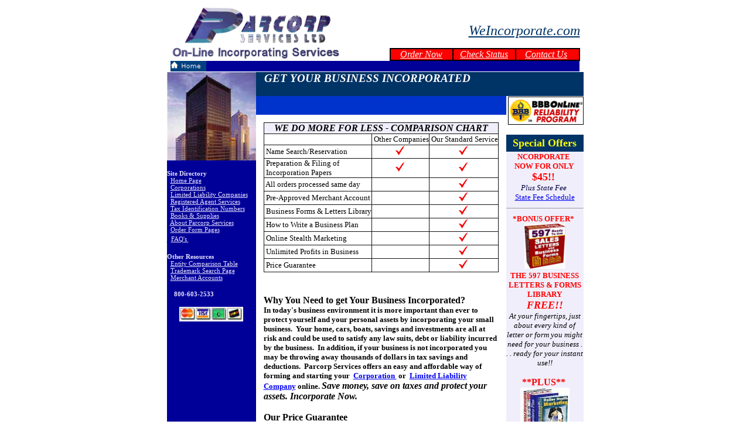

--- FILE ---
content_type: text/html
request_url: http://www.parcorpsvcs.com/getincorporated.htm
body_size: 5269
content:
<!DOCTYPE HTML PUBLIC "-//W3C//DTD HTML 4.0 Transitional//EN">
<HTML><HEAD>
<TITLE>Incorporated.  Get your business incorporated online. Incorporate your business legally in minutes. Full Business Registrations Incorporated</TITLE>
<META NAME="DESCRIPTION" content="Incorporated.  Get your business incorporated online. Incorporate your business legally in minutes. Full Business Registrations Incorporated">
<META NAME="KEYWORDS" content="incorporated, get incorporated, getting incorporated, business incorporated">
<META NAME="TITLE" content="Incorporated.  Get your business incorporated online. Incorporate your business legally in minutes. Full Business Registrations Incorporated">
<META http-equiv=Content-Type content="text/html; charset=windows-1252">
<META http-equiv=Content-Language content=en-us>
<META content="Microsoft FrontPage 4.0" name=GENERATOR>
<META content=FrontPage.Editor.Document name=ProgId>
<link rel="alternate" type="application/rss+xml" title="Incorporate a Business Online" href="http://www.weincorporate.com/myfeed.xml" />
</HEAD>
<BODY>
<CENTER>
<TABLE cellSpacing=0 cellPadding=0 width=699 border=0>
  <TBODY>
  <TR>
    <TD width=310><IMG height=96 src="http://www.parcorpsvcs.com/logo2000.gif" width=293 
      border=0 alt="get incorporated business"></TD>
    <TD vAlign=bottom width=388>
      <P align=right><I><FONT face="Arial Black" color=#ff0000 
      size=1><BR></FONT><A href="http://www.weincorporate.com/"><FONT 
      face="Arial Black" color=#003366 size=5>WeIncorporate.com</FONT></A><FONT 
      face="Arial Black" color=#ff0000 size=1><BR></FONT></I></P>
      <DIV align=right>
      <TABLE borderColor=#000000 cellSpacing=0 cellPadding=0 width=325 
        border=1><TBODY>
        <TR>
          <TD align=middle width="33%" bgColor=#ff0000><I><A 
            href="https://www.parcorpsvcs.com/order.htm"><FONT 
            face="Times New Roman" color=#f8f8f8 size=3>Order 
          Now</FONT></A></I></TD>
          <TD align=middle width="33%" bgColor=#ff0000><I><A 
            href="http://www.parcorpsvcs.com/status.htm"><FONT 
            face="Times New Roman" color=#f8f8f8 size=3>Check 
            Status</FONT></A></I></TD>
          <TD align=middle width="34%" bgColor=#ff0000><I><FONT 
            face="Times New Roman"><A 
            href="http://www.parcorpsvcs.com/contact.htm"><FONT color=#f8f8f8 
            size=3>Contact Us</FONT></A><FONT color=#f8f8f8 
            size=3>&nbsp;</FONT></FONT></I></TD></TR></TBODY></TABLE></DIV></TD></TR></TBODY></TABLE>
<CENTER>
<TABLE cellSpacing=0 cellPadding=0 width=698 border=0>
  <TBODY>
  <TR>
    <TD width=250 bgColor=#000099><IMG height=18 src="http://www.parcorpsvcs.com/home.gif" 
      width=61 border=0 alt="how to get incorporated"></TD></TR>
  <TR>
    <TD width=421 height=1></TD></TR></TBODY></TABLE>
<TABLE cellSpacing=0 cellPadding=0 width=698 border=0>
  <TBODY>
  <TR>
    <TD vAlign=top width=140 bgColor=#000099 height=395 rowSpan=3><IMG 
      height=151 src="http://www.parcorpsvcs.com/office_tower.jpg" width=152 border=0 alt="get incorporated getting incorporated"> 
      <P><FONT face="MS Sans Serif" color=#e7e2fe><SMALL><SMALL><B>Site 
      Directory&nbsp;</B><BR>&nbsp; </SMALL></SMALL></FONT><A 
      href="http://www.parcorpsvcs.com/"><FONT face="MS Sans Serif" 
      color=#e7e2fe><SMALL><SMALL>Home Page<BR></SMALL></SMALL></FONT></A><FONT 
      face="MS Sans Serif" color=#e7e2fe><SMALL><SMALL>&nbsp; 
      </SMALL></SMALL></FONT><a href="/corporation.htm"><FONT 
      face="MS Sans Serif" 
      color=#e7e2fe><SMALL><SMALL>Corporations<BR></SMALL></SMALL></FONT></a><FONT 
      face="MS Sans Serif" color=#e7e2fe><SMALL><SMALL>&nbsp; 
      </SMALL></SMALL></FONT><a href="/llc.htm"><FONT 
      face="MS Sans Serif" color=#e7e2fe><SMALL><SMALL>Limited Liability 
      Companies<BR></SMALL></SMALL></FONT></a><FONT face="MS Sans Serif" 
      color=#e7e2fe><SMALL><SMALL>&nbsp; </SMALL></SMALL></FONT><a href="/agent.htm"><FONT face="MS Sans Serif" 
      color=#e7e2fe><SMALL><SMALL>Registered Agent 
      Services<BR></SMALL></SMALL></FONT></a><FONT face="MS Sans Serif" 
      color=#e7e2fe><SMALL><SMALL>&nbsp; </SMALL></SMALL></FONT><a href="/fedid.htm"><FONT face="MS Sans Serif" 
      color=#e7e2fe><SMALL><SMALL>Tax Identification 
      Numbers<BR></SMALL></SMALL></FONT></a><FONT face="MS Sans Serif" 
      color=#e7e2fe><SMALL><SMALL>&nbsp; </SMALL></SMALL></FONT><a href="/books.htm"><FONT face="MS Sans Serif" 
      color=#e7e2fe><SMALL><SMALL>Books &amp; 
      Supplies<BR></SMALL></SMALL></FONT></a><FONT face="MS Sans Serif" 
      color=#e7e2fe><SMALL><SMALL>&nbsp; </SMALL></SMALL></FONT><a href="/info.htm"><FONT face="MS Sans Serif" 
      color=#e7e2fe><SMALL><SMALL>About Parcorp 
      Services<BR></SMALL></SMALL></FONT></a><FONT face="MS Sans Serif" 
      color=#e7e2fe><SMALL><SMALL>&nbsp; </SMALL></SMALL></FONT><a href="/order.htm"><FONT face="MS Sans Serif" 
      color=#e7e2fe><SMALL><SMALL>Order Form 
      Pages<BR></SMALL></SMALL></FONT></a><FONT face="MS Sans Serif" 
      color=#e7e2fe><A 
      href="https://www.parcorpsvcs.com/order.htm"><SMALL><SMALL>&nbsp;</SMALL></SMALL></A> 
      <SMALL><SMALL></SMALL></SMALL></FONT><a href="/answers.htm"><FONT face="MS Sans Serif" 
      color=#e7e2fe><SMALL><SMALL>FAQ's&nbsp;<BR></SMALL></SMALL></FONT></a></P>
      <P><FONT face="MS Sans Serif" color=#e7e2fe><B><SMALL><SMALL>Other 
      Resources<BR>&nbsp; </SMALL></SMALL></B></FONT><a href="/chart.htm" target="_blank"><FONT 
      face="MS Sans Serif" color=#e7e2fe><SMALL><SMALL>Entity Comparison 
      Table<BR></SMALL></SMALL></FONT></a><FONT face="MS Sans Serif" 
      color=#e7e2fe><SMALL><SMALL>&nbsp; </SMALL></SMALL></FONT><a href="/trademarks.htm"><FONT 
      face="MS Sans Serif" color=#e7e2fe><SMALL><SMALL>Trademark Search 
      Page<BR></SMALL></SMALL></FONT></a><FONT face="MS Sans Serif" 
      color=#e7e2fe><SMALL><SMALL>&nbsp; </SMALL></SMALL></FONT><a href="/merchant.htm"><FONT face="MS Sans Serif" 
      color=#e7e2fe><SMALL><SMALL>Merchant 
      Accounts</SMALL></SMALL></FONT></a></P>
      <P><FONT face="MS Sans Serif" 
      color=#e7e2fe><SMALL><SMALL>&nbsp;&nbsp;&nbsp; 
      <B>800-603-2533</B></SMALL></SMALL></FONT></P>
      <P align=center><IMG height=25 src="http://www.parcorpsvcs.com/cards.jpg" width=109 
      border=0 alt="incorporation service"></P></TD>
    <TD vAlign=top noWrap width=468 bgColor=#003366 colSpan=3 height=15>
      <h3 align=left><I><B><FONT color=#ffffff 
      size=2>&nbsp;&nbsp;&nbsp;</FONT><FONT color=#ffffff>  
      GET YOUR BUSINESS INCORPORATED&nbsp;</FONT></B></I></h3></TD></TR>
  <TR>
    <TD vAlign=top width=135 bgColor=#0033cc height=1>&nbsp;</TD>
    <TD vAlign=center width=279 bgColor=#0033cc height=1>
      <h1><FONT size=1 color="#0033CC">&nbsp;INCORPORATE ONLINE 
      </FONT></h1>
    </TD>
    <TD vAlign=top noWrap align=right width=70 bgColor=#ffffff rowSpan=2>
      <DIV align=center>
      <CENTER>
      <TABLE height=480 cellSpacing=0 cellPadding=0 width=125 bgColor=#f0eefb 
      border=0>
        <TBODY>
        <TR>
          <TD width="100%" bgColor=#f8f8f8 height=50>
            <P align=center><MAP name=FPMap0><AREA shape=RECT target=_blank 
              coords=5,7,125,44 href="http://www.bbb.com/"></MAP><IMG height=48 
            src="http://www.parcorpsvcs.com/reliab3.gif" width=129 align=right useMap=#FPMap0 
            border=0 alt="incorporate in, incorporating"> </P></TD></TR>
        <TR>
          <TD width="100%" bgColor=#ffffff height=16><FONT color=#ffff00 
            size=1>&nbsp;</FONT></TD></TR>
        <TR>
          <TD width="100%" bgColor=#003366 height=29>
            <P align=center><B><FONT color=#ffff00 size=4>Special 
            Offers</FONT></B></P></TD></TR>
        <TR>
          <TD align=middle width="100%" height=88>
            <P align=center><strong><font color="#ff0000" size="2">NCORPORATE&nbsp;<br>
            NOW FOR ONLY&nbsp;<br>
            </font><font color="#ff0000" size="4">$45!!&nbsp;</font><em><br>
            </em></strong><em><font color="#000040"><small>Plus State Fee&nbsp;</small><strong><small><br>
            </small></strong></font></em><a href="http://www.parcorpsvcs.com/statefees.htm"><font size="2">State
            Fee Schedule</font></a></P></TD></TR>
        <TR>
          <TD vAlign=top align=middle width="100%" height=16>
            <HR SIZE=1>
          </TD></TR>
        <TR>
          <TD vAlign=top align=center width="100%"><B><FONT color=#ff0000 
            size=2>*BONUS OFFER*</FONT><FONT color=#ff0000 
            size=3>&nbsp;</FONT></B><EM><FONT color=#ff0000 size=2><BR><MAP 
            name=FPMap2><AREA shape=RECT target=_blank coords='11, 18, 69, 73' 
              href="/ebooks/597info.htm"></MAP><IMG 
            height=77 src="http://www.parcorpsvcs.com/597cover.gif" width=70 useMap=#FPMap2 
            border=0 alt="incorporated"><B><BR></B></FONT></EM><FONT color=#ff0000 size=2><B>THE 
            597 BUSINESS LETTERS &amp; FORMS LIBRARY</B></FONT><EM><FONT 
            color=#ff0000 size=2><BR></FONT><FONT color=#ff0000 
            size=4><B>FREE!!</B></FONT><FONT color=#ff0000 
            size=2><BR></FONT></EM><FONT color=#000000 size=2><I>At your 
            fingertips, just about every kind of letter or form you might need 
            for your business . . . ready for your instant 
            use!!<BR><BR></I></FONT></TD></TR>
        <TR>
          <TD vAlign=top align=center width="100%" height=276><B><FONT 
            color=#ff0000 size=3>**PLUS**&nbsp;</FONT><FONT color=#ff0000 
            size=2><BR></FONT></B><STRONG><IMG height=84 
            src="http://www.parcorpsvcs.com/books.jpg" width=84 border=0><BR></STRONG><B><FONT 
            color=#ff0000 size=2>GET THREE MORE 
            BUSINESS<BR>PUBLICATIONS<BR></FONT></B><EM><FONT color=#ff0000 
            size=4><B>FREE!!</B></FONT></EM><STRONG> <BR></STRONG><U><FONT 
            size=2>Three Great Titles:</FONT></U><FONT 
            size=3><I><BR></I></FONT><I><FONT size=1>1 Unlimited Profits<BR>2 
            Online Stealth Marketing,<BR>3 Writing A Business Plan</FONT></I> 
            <P><EM><A href="https://www.parcorpsvcs.com/order.htm"><FONT 
            color=#ff0000 size=2>CLICK HERE TO GET STARTED 
            NOW</FONT></A></EM></P></TD></TR></TBODY></TABLE></CENTER></DIV></TD></TR>
  <TR>
    <TD vAlign=top width=377 bgColor=#ffffff colSpan=2 height=384>
      <DIV align=right>
      <TABLE cellSpacing=7 cellPadding=6 border=0>
        <TBODY>
        <TR>
          <TD width="107%" height=12>
          <table border="1" cellpadding="0" cellspacing="0" style="border-collapse: collapse" bordercolor="#111111" width="100%" id="AutoNumber1">
            <tr>
              <td width="100%" colspan="3" bgcolor="#F0EEFB">
              <p align="center"><i><b>WE DO MORE FOR LESS - COMPARISON CHART</b></i></td>
            </tr>
            <tr>
              <td width="44%">&nbsp;</td>
              <td width="26%" align="center" nowrap><font size="2">&nbsp;Other 
              Companies</font></td>
              <td width="30%" align="center" nowrap><font size="2">&nbsp;Our 
              Standard Service</font></td>
            </tr>
            <tr>
              <td width="44%" nowrap><font size="2">&nbsp;Name 
              Search/Reservation</font></td>
              <td width="26%" align="center">
              <img border="0" src="check.gif" width="18" height="22"></td>
              <td width="30%" align="center">
              <img border="0" src="check.gif" width="18" height="22"></td>
            </tr>
            <tr>
              <td width="44%" nowrap><font size="2">&nbsp;Preparation &amp; Filing 
              of&nbsp; <br>
&nbsp;Incorporation Papers</font></td>
              <td width="26%" align="center">
              <img border="0" src="check.gif" width="18" height="22"></td>
              <td width="30%" align="center">
              <img border="0" src="check.gif" width="18" height="22"></td>
            </tr>
            <tr>
              <td width="44%" nowrap><font size="2">&nbsp;All orders processed 
              same day</font></td>
              <td width="26%" align="center">&nbsp;</td>
              <td width="30%" align="center">
              <img border="0" src="check.gif" width="18" height="22"></td>
            </tr>
            <tr>
              <td width="44%" nowrap><font size="2">&nbsp;Pre-Approved Merchant 
              Account</font></td>
              <td width="26%" align="center">&nbsp;</td>
              <td width="30%" align="center">
              <img border="0" src="check.gif" width="18" height="22"></td>
            </tr>
            <tr>
              <td width="44%" nowrap><font size="2">&nbsp;Business Forms &amp; 
              Letters Library</font></td>
              <td width="26%" align="center">&nbsp;</td>
              <td width="30%" align="center">
              <img border="0" src="check.gif" width="18" height="22"></td>
            </tr>
            <tr>
              <td width="44%" nowrap><font size="2">&nbsp;How to Write a 
              Business Plan</font></td>
              <td width="26%" align="center">&nbsp;</td>
              <td width="30%" align="center">
              <img border="0" src="check.gif" width="18" height="22"></td>
            </tr>
            <tr>
              <td width="44%" nowrap><font size="2">&nbsp;Online Stealth 
              Marketing</font></td>
              <td width="26%" align="center">&nbsp;</td>
              <td width="30%" align="center">
              <img border="0" src="check.gif" width="18" height="22"></td>
            </tr>
            <tr>
              <td width="44%" nowrap><font size="2">&nbsp;Unlimited Profits in 
              Business</font></td>
              <td width="26%" align="center">&nbsp;</td>
              <td width="30%" align="center">
              <img border="0" src="check.gif" width="18" height="22"></td>
            </tr>
            <tr>
              <td width="44%" nowrap><font size="2">&nbsp;Price Guarantee</font></td>
              <td width="26%" align="center">&nbsp;</td>
              <td width="30%" align="center">
              <img border="0" src="check.gif" width="18" height="22"></td>
            </tr>
          </table>
          <h4>
          <FONT size=3><STRONG><br>
          Why You Need to get Your Business Incorporated?<BR></STRONG></FONT><FONT size=2>In 
            today's business environment it is more important than ever to 
            protect yourself and your personal assets by incorporating your 
            small business.&nbsp; Your home, cars, boats, savings and 
            investments are all at risk and could be used to satisfy any law 
            suits, debt or liability incurred by the business.&nbsp; In 
            addition, if your business is not incorporated you may be throwing 
            away thousands of dollars in tax savings and deductions.&nbsp; 
            Parcorp Services offers an easy and affordable way of&nbsp; forming 
            and starting your&nbsp; <A 
            href="http://www.weincorporate.com/corporation.htm">Corporation&nbsp;</A> 
            or&nbsp; <A href="http://www.weincorporate.com/llc.htm">Limited 
            Liability Company</A> online. </FONT><I><FONT size=3><B>Save money, 
            save on taxes and protect your assets. Incorporate 
            Now.<br>
            <br>
            </B></FONT></I><FONT size=3><STRONG>Our Price 
            Guarantee<BR></STRONG></FONT><SMALL>Unlike other companies who hide 
            upfront costs, our incorporation pricing is simple. We will 
            incorporate your corporation or limited liability company, in any 
            state, for $45 (limited offer) plus the required <a href="/statefees.htm">State fee</a>.&nbsp; 
            No hidden costs, annual fees, memberships or other pricing 
            strategies. &nbsp;In fact, we guarantee that our incorporation 
            service fees are the lowest that you will find. If you find a lower 
            service fee for incorporating anywhere we will beat it. We invite 
            you to compare prices as we stand behind our low price 
            Guarantee.<br>
            <BR></SMALL><MAP name=FPMap3><AREA shape=RECT coords=3,9,439,59 
              href="https://www.parcorpsvcs.com/order.htm"></MAP><IMG height=53 
            src="http://www.parcorpsvcs.com/banner2000.gif" width=388 useMap=#FPMap3 
            border=0 alt="incorporate, incorporation, incorporating"></h4>
          </TD></TR>
        <TR>
          <TD width="107%" height=36><FONT size=3><STRONG>Our Service &amp; 
            Price Guarantee<BR></STRONG></FONT><SMALL>We offer the most complete 
            and affordable Incorporation and Business Formation Service for 
            small businesses.&nbsp; In fact, <B>WE</B> <B>GUARANTEE</B> <B>OUR 
            PRICES</B> for an incorporation will be the lowest you will find. 
            See the Price Guarantee Section below for complete details.&nbsp; 
            Our <B><I>SERVICE</I></B> is simple and complete. We assist with the 
            legal formation of </SMALL><FONT size=2><A 
            href="http://www.weincorporate.com/corporation.htm">Corporations</A> 
            and&nbsp; <A href="http://www.weincorporate.com/llc.htm">Limited 
            Liability Companies</A> (LLC's) in all States. </FONT><SMALL>You 
            complete a simple&nbsp; <A 
            href="https://www.parcorpsvcs.com/order.htm">order form</A> and then 
            our Certified Paralegals handle all the paperwork and the complete 
            incorporation process with the State. &nbsp;You can incorporate
            without legal fees.&nbsp; In addition, we provide 
            <A href="http://www.parcorpsvcs.com/agent.htm">Registered Agent 
            Services</A>,&nbsp; Federal Tax ID's (EIN), <A 
            href="http://www.parcorpsvcs.com/books.htm">Corporate or LLC 
            Kit</A>s</SMALL><SMALL>, Sub S Election forms and any other items 
            you may need.&nbsp; Starting a business and incorporating online is 
            as simple as completing the <A 
            href="https://www.parcorpsvcs.com/order.htm">on-line order 
            form</A>.&nbsp; Incorporate today. Whether you need to incorporate in Delaware,
            incorporate in Nevada, incorporate in Florida, incorporate in Illinois,
            incorporate in California or in any other state, Parcorp can 
            help.</SMALL></TD></TR>
        <TR>
          <TD>
            <p align="center"><MAP name=FPMap1><AREA shape=RECT coords='3, 7, 364, 57' 
              href="http://www.parcorpsvcs.com/delawareincs.htm"></MAP><IMG src="http://www.parcorpsvcs.com/denvbanner.jpg" useMap=#FPMap1 
            border=0 width="324" height="46"><a href="http://www.zepti.com/"><br>
            <br>
            Zepti</a> - web search engine<br></p>
          </TD></TR></TBODY></TABLE></DIV></TD></TR>
  <TR>
    <TD vAlign=top width=617 bgColor=#000099 colSpan=4 height=21>&nbsp;</TD></TR>
  <TR>
    <TD vAlign=top width=617 bgColor=#ffffff colSpan=4 height=18>
      <H5 align=right>&nbsp;</H5></TD></TR></TBODY></TABLE>
<CENTER>
<DIV align=center>
<TABLE cellSpacing=0 cellPadding=0 width="80%" border=0>
  <TBODY>
  <TR>
    <TD width="100%">
      <P><SMALL><EM><STRONG>DISCLAIMER:</STRONG></EM>  Parcorp Services, <a href="/promo/cover.html">Ltd</a>.
      <a href="/promo2/cover.html"> is</a> 
      strictly a business filing and formation service and does not provide 
      legal or tax advice. The information contained on this web site is 
      provided as general information. It should not serve as a substitute for 
      legal advice from an attorney or other professional familiar with your 
      specific situation.&nbsp;</SMALL></P>
      <P align=center><FONT size=2><a href="incorporate.htm">Incorporate</a> <a href="incorporation.html">Site</a> Created By:<A 
      href="mailto:webmaster@ix.netcom.com"> </A><A 
      href="mailto:webmaster@parcorpsvcs.com">Parcorp Services, Ltd.<BR></A>A 
      Member <a href="http://www.ezcorps.com/">of the</a> <A 
      href="http://www.weincorporate.com/">WeIncorporate.com</A>  <a href="http://www.parcorpservices.com/">Network</a><BR>Copyright ©
      2000<a href="http://www.incorporate.com">,</a>
      2001<a href="http://www.yahoo.com">,</a> 2002<a href="http://www.google.com">,</a>
      2003<a href="http://www.ebay.com">,</a> 2004<a href="http://www.microsoft.com">,</a> 2005, 2006 <a href="http://www.weincorporate.com/illinois.html">Parcorp</a>
      <a href="/nevada.html">Services</a>, <a href="/delaware.html">Ltd</a>. All rights
      reserved<a href="http://www.bizfilings.com">.</a></FONT></P>
      <P>&nbsp;</P></TD></TR></TBODY></TABLE></DIV></CENTER></CENTER></CENTER><!-- WiredMinds eMetrics tracking with Enterprise Edition V5.4 START -->
<script type='text/javascript' src='https://count.carrierzone.com/app/count_server/count.js'></script>
<script type='text/javascript'><!--
wm_custnum='88b7a65b417b3f34';
wm_page_name='getincorporated.htm';
wm_group_name='/services/webpages/p/a/parcorpsvcs.com/public';
wm_campaign_key='campaign_id';
wm_track_alt='';
wiredminds.count();
// -->
</script>
<!-- WiredMinds eMetrics tracking with Enterprise Edition V5.4 END -->
</BODY></HTML>